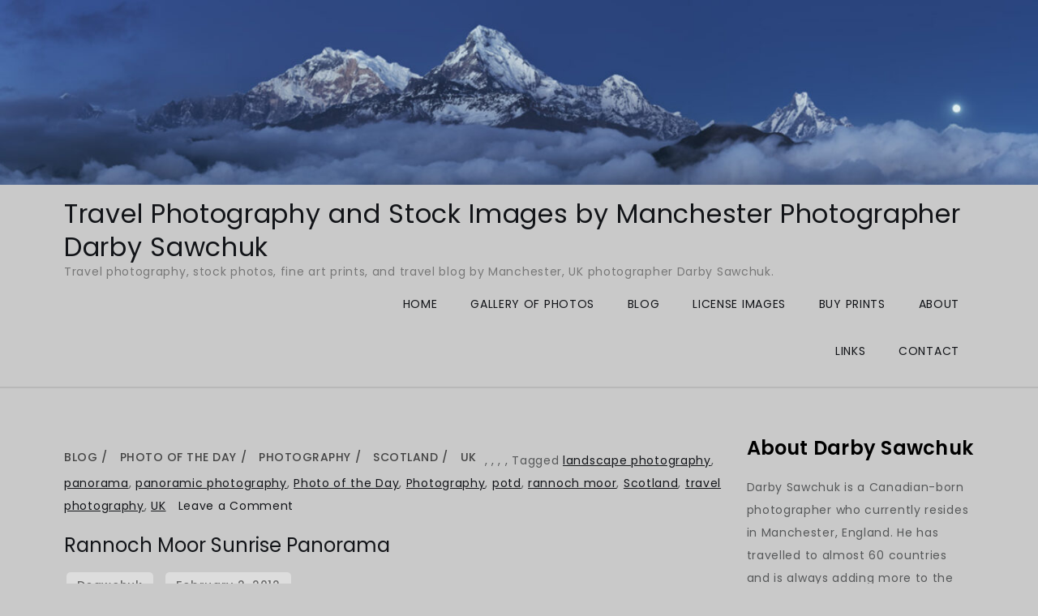

--- FILE ---
content_type: text/html; charset=UTF-8
request_url: http://dsphotographic.com/2012/02/rannoch-moor-sunrise-panorama/
body_size: 11735
content:
<!doctype html>
<html lang="en-US">
<head>
	<meta charset="UTF-8">
	<meta name="viewport" content="width=device-width, initial-scale=1">
	<link rel="profile" href="https://gmpg.org/xfn/11">

	<title>Rannoch Moor Sunrise Panorama &#8211; Travel Photography and Stock Images by Manchester Photographer Darby Sawchuk</title>
<meta name='robots' content='max-image-preview:large' />
	<style>img:is([sizes="auto" i], [sizes^="auto," i]) { contain-intrinsic-size: 3000px 1500px }</style>
	<link rel='dns-prefetch' href='//fonts.googleapis.com' />
<link rel="alternate" type="application/rss+xml" title="Travel Photography and Stock Images by Manchester Photographer Darby Sawchuk &raquo; Feed" href="http://dsphotographic.com/feed/" />
<link rel="alternate" type="application/rss+xml" title="Travel Photography and Stock Images by Manchester Photographer Darby Sawchuk &raquo; Comments Feed" href="http://dsphotographic.com/comments/feed/" />
<link rel="alternate" type="application/rss+xml" title="Travel Photography and Stock Images by Manchester Photographer Darby Sawchuk &raquo; Rannoch Moor Sunrise Panorama Comments Feed" href="http://dsphotographic.com/2012/02/rannoch-moor-sunrise-panorama/feed/" />
<script>
window._wpemojiSettings = {"baseUrl":"https:\/\/s.w.org\/images\/core\/emoji\/15.0.3\/72x72\/","ext":".png","svgUrl":"https:\/\/s.w.org\/images\/core\/emoji\/15.0.3\/svg\/","svgExt":".svg","source":{"concatemoji":"http:\/\/dsphotographic.com\/blog\/wp-includes\/js\/wp-emoji-release.min.js?ver=6.7.4"}};
/*! This file is auto-generated */
!function(i,n){var o,s,e;function c(e){try{var t={supportTests:e,timestamp:(new Date).valueOf()};sessionStorage.setItem(o,JSON.stringify(t))}catch(e){}}function p(e,t,n){e.clearRect(0,0,e.canvas.width,e.canvas.height),e.fillText(t,0,0);var t=new Uint32Array(e.getImageData(0,0,e.canvas.width,e.canvas.height).data),r=(e.clearRect(0,0,e.canvas.width,e.canvas.height),e.fillText(n,0,0),new Uint32Array(e.getImageData(0,0,e.canvas.width,e.canvas.height).data));return t.every(function(e,t){return e===r[t]})}function u(e,t,n){switch(t){case"flag":return n(e,"\ud83c\udff3\ufe0f\u200d\u26a7\ufe0f","\ud83c\udff3\ufe0f\u200b\u26a7\ufe0f")?!1:!n(e,"\ud83c\uddfa\ud83c\uddf3","\ud83c\uddfa\u200b\ud83c\uddf3")&&!n(e,"\ud83c\udff4\udb40\udc67\udb40\udc62\udb40\udc65\udb40\udc6e\udb40\udc67\udb40\udc7f","\ud83c\udff4\u200b\udb40\udc67\u200b\udb40\udc62\u200b\udb40\udc65\u200b\udb40\udc6e\u200b\udb40\udc67\u200b\udb40\udc7f");case"emoji":return!n(e,"\ud83d\udc26\u200d\u2b1b","\ud83d\udc26\u200b\u2b1b")}return!1}function f(e,t,n){var r="undefined"!=typeof WorkerGlobalScope&&self instanceof WorkerGlobalScope?new OffscreenCanvas(300,150):i.createElement("canvas"),a=r.getContext("2d",{willReadFrequently:!0}),o=(a.textBaseline="top",a.font="600 32px Arial",{});return e.forEach(function(e){o[e]=t(a,e,n)}),o}function t(e){var t=i.createElement("script");t.src=e,t.defer=!0,i.head.appendChild(t)}"undefined"!=typeof Promise&&(o="wpEmojiSettingsSupports",s=["flag","emoji"],n.supports={everything:!0,everythingExceptFlag:!0},e=new Promise(function(e){i.addEventListener("DOMContentLoaded",e,{once:!0})}),new Promise(function(t){var n=function(){try{var e=JSON.parse(sessionStorage.getItem(o));if("object"==typeof e&&"number"==typeof e.timestamp&&(new Date).valueOf()<e.timestamp+604800&&"object"==typeof e.supportTests)return e.supportTests}catch(e){}return null}();if(!n){if("undefined"!=typeof Worker&&"undefined"!=typeof OffscreenCanvas&&"undefined"!=typeof URL&&URL.createObjectURL&&"undefined"!=typeof Blob)try{var e="postMessage("+f.toString()+"("+[JSON.stringify(s),u.toString(),p.toString()].join(",")+"));",r=new Blob([e],{type:"text/javascript"}),a=new Worker(URL.createObjectURL(r),{name:"wpTestEmojiSupports"});return void(a.onmessage=function(e){c(n=e.data),a.terminate(),t(n)})}catch(e){}c(n=f(s,u,p))}t(n)}).then(function(e){for(var t in e)n.supports[t]=e[t],n.supports.everything=n.supports.everything&&n.supports[t],"flag"!==t&&(n.supports.everythingExceptFlag=n.supports.everythingExceptFlag&&n.supports[t]);n.supports.everythingExceptFlag=n.supports.everythingExceptFlag&&!n.supports.flag,n.DOMReady=!1,n.readyCallback=function(){n.DOMReady=!0}}).then(function(){return e}).then(function(){var e;n.supports.everything||(n.readyCallback(),(e=n.source||{}).concatemoji?t(e.concatemoji):e.wpemoji&&e.twemoji&&(t(e.twemoji),t(e.wpemoji)))}))}((window,document),window._wpemojiSettings);
</script>
<style id='wp-emoji-styles-inline-css'>

	img.wp-smiley, img.emoji {
		display: inline !important;
		border: none !important;
		box-shadow: none !important;
		height: 1em !important;
		width: 1em !important;
		margin: 0 0.07em !important;
		vertical-align: -0.1em !important;
		background: none !important;
		padding: 0 !important;
	}
</style>
<link rel='stylesheet' id='wp-block-library-css' href='http://dsphotographic.com/blog/wp-includes/css/dist/block-library/style.min.css?ver=6.7.4' media='all' />
<style id='classic-theme-styles-inline-css'>
/*! This file is auto-generated */
.wp-block-button__link{color:#fff;background-color:#32373c;border-radius:9999px;box-shadow:none;text-decoration:none;padding:calc(.667em + 2px) calc(1.333em + 2px);font-size:1.125em}.wp-block-file__button{background:#32373c;color:#fff;text-decoration:none}
</style>
<style id='global-styles-inline-css'>
:root{--wp--preset--aspect-ratio--square: 1;--wp--preset--aspect-ratio--4-3: 4/3;--wp--preset--aspect-ratio--3-4: 3/4;--wp--preset--aspect-ratio--3-2: 3/2;--wp--preset--aspect-ratio--2-3: 2/3;--wp--preset--aspect-ratio--16-9: 16/9;--wp--preset--aspect-ratio--9-16: 9/16;--wp--preset--color--black: #000000;--wp--preset--color--cyan-bluish-gray: #abb8c3;--wp--preset--color--white: #ffffff;--wp--preset--color--pale-pink: #f78da7;--wp--preset--color--vivid-red: #cf2e2e;--wp--preset--color--luminous-vivid-orange: #ff6900;--wp--preset--color--luminous-vivid-amber: #fcb900;--wp--preset--color--light-green-cyan: #7bdcb5;--wp--preset--color--vivid-green-cyan: #00d084;--wp--preset--color--pale-cyan-blue: #8ed1fc;--wp--preset--color--vivid-cyan-blue: #0693e3;--wp--preset--color--vivid-purple: #9b51e0;--wp--preset--gradient--vivid-cyan-blue-to-vivid-purple: linear-gradient(135deg,rgba(6,147,227,1) 0%,rgb(155,81,224) 100%);--wp--preset--gradient--light-green-cyan-to-vivid-green-cyan: linear-gradient(135deg,rgb(122,220,180) 0%,rgb(0,208,130) 100%);--wp--preset--gradient--luminous-vivid-amber-to-luminous-vivid-orange: linear-gradient(135deg,rgba(252,185,0,1) 0%,rgba(255,105,0,1) 100%);--wp--preset--gradient--luminous-vivid-orange-to-vivid-red: linear-gradient(135deg,rgba(255,105,0,1) 0%,rgb(207,46,46) 100%);--wp--preset--gradient--very-light-gray-to-cyan-bluish-gray: linear-gradient(135deg,rgb(238,238,238) 0%,rgb(169,184,195) 100%);--wp--preset--gradient--cool-to-warm-spectrum: linear-gradient(135deg,rgb(74,234,220) 0%,rgb(151,120,209) 20%,rgb(207,42,186) 40%,rgb(238,44,130) 60%,rgb(251,105,98) 80%,rgb(254,248,76) 100%);--wp--preset--gradient--blush-light-purple: linear-gradient(135deg,rgb(255,206,236) 0%,rgb(152,150,240) 100%);--wp--preset--gradient--blush-bordeaux: linear-gradient(135deg,rgb(254,205,165) 0%,rgb(254,45,45) 50%,rgb(107,0,62) 100%);--wp--preset--gradient--luminous-dusk: linear-gradient(135deg,rgb(255,203,112) 0%,rgb(199,81,192) 50%,rgb(65,88,208) 100%);--wp--preset--gradient--pale-ocean: linear-gradient(135deg,rgb(255,245,203) 0%,rgb(182,227,212) 50%,rgb(51,167,181) 100%);--wp--preset--gradient--electric-grass: linear-gradient(135deg,rgb(202,248,128) 0%,rgb(113,206,126) 100%);--wp--preset--gradient--midnight: linear-gradient(135deg,rgb(2,3,129) 0%,rgb(40,116,252) 100%);--wp--preset--font-size--small: 13px;--wp--preset--font-size--medium: 20px;--wp--preset--font-size--large: 36px;--wp--preset--font-size--x-large: 42px;--wp--preset--spacing--20: 0.44rem;--wp--preset--spacing--30: 0.67rem;--wp--preset--spacing--40: 1rem;--wp--preset--spacing--50: 1.5rem;--wp--preset--spacing--60: 2.25rem;--wp--preset--spacing--70: 3.38rem;--wp--preset--spacing--80: 5.06rem;--wp--preset--shadow--natural: 6px 6px 9px rgba(0, 0, 0, 0.2);--wp--preset--shadow--deep: 12px 12px 50px rgba(0, 0, 0, 0.4);--wp--preset--shadow--sharp: 6px 6px 0px rgba(0, 0, 0, 0.2);--wp--preset--shadow--outlined: 6px 6px 0px -3px rgba(255, 255, 255, 1), 6px 6px rgba(0, 0, 0, 1);--wp--preset--shadow--crisp: 6px 6px 0px rgba(0, 0, 0, 1);}:where(.is-layout-flex){gap: 0.5em;}:where(.is-layout-grid){gap: 0.5em;}body .is-layout-flex{display: flex;}.is-layout-flex{flex-wrap: wrap;align-items: center;}.is-layout-flex > :is(*, div){margin: 0;}body .is-layout-grid{display: grid;}.is-layout-grid > :is(*, div){margin: 0;}:where(.wp-block-columns.is-layout-flex){gap: 2em;}:where(.wp-block-columns.is-layout-grid){gap: 2em;}:where(.wp-block-post-template.is-layout-flex){gap: 1.25em;}:where(.wp-block-post-template.is-layout-grid){gap: 1.25em;}.has-black-color{color: var(--wp--preset--color--black) !important;}.has-cyan-bluish-gray-color{color: var(--wp--preset--color--cyan-bluish-gray) !important;}.has-white-color{color: var(--wp--preset--color--white) !important;}.has-pale-pink-color{color: var(--wp--preset--color--pale-pink) !important;}.has-vivid-red-color{color: var(--wp--preset--color--vivid-red) !important;}.has-luminous-vivid-orange-color{color: var(--wp--preset--color--luminous-vivid-orange) !important;}.has-luminous-vivid-amber-color{color: var(--wp--preset--color--luminous-vivid-amber) !important;}.has-light-green-cyan-color{color: var(--wp--preset--color--light-green-cyan) !important;}.has-vivid-green-cyan-color{color: var(--wp--preset--color--vivid-green-cyan) !important;}.has-pale-cyan-blue-color{color: var(--wp--preset--color--pale-cyan-blue) !important;}.has-vivid-cyan-blue-color{color: var(--wp--preset--color--vivid-cyan-blue) !important;}.has-vivid-purple-color{color: var(--wp--preset--color--vivid-purple) !important;}.has-black-background-color{background-color: var(--wp--preset--color--black) !important;}.has-cyan-bluish-gray-background-color{background-color: var(--wp--preset--color--cyan-bluish-gray) !important;}.has-white-background-color{background-color: var(--wp--preset--color--white) !important;}.has-pale-pink-background-color{background-color: var(--wp--preset--color--pale-pink) !important;}.has-vivid-red-background-color{background-color: var(--wp--preset--color--vivid-red) !important;}.has-luminous-vivid-orange-background-color{background-color: var(--wp--preset--color--luminous-vivid-orange) !important;}.has-luminous-vivid-amber-background-color{background-color: var(--wp--preset--color--luminous-vivid-amber) !important;}.has-light-green-cyan-background-color{background-color: var(--wp--preset--color--light-green-cyan) !important;}.has-vivid-green-cyan-background-color{background-color: var(--wp--preset--color--vivid-green-cyan) !important;}.has-pale-cyan-blue-background-color{background-color: var(--wp--preset--color--pale-cyan-blue) !important;}.has-vivid-cyan-blue-background-color{background-color: var(--wp--preset--color--vivid-cyan-blue) !important;}.has-vivid-purple-background-color{background-color: var(--wp--preset--color--vivid-purple) !important;}.has-black-border-color{border-color: var(--wp--preset--color--black) !important;}.has-cyan-bluish-gray-border-color{border-color: var(--wp--preset--color--cyan-bluish-gray) !important;}.has-white-border-color{border-color: var(--wp--preset--color--white) !important;}.has-pale-pink-border-color{border-color: var(--wp--preset--color--pale-pink) !important;}.has-vivid-red-border-color{border-color: var(--wp--preset--color--vivid-red) !important;}.has-luminous-vivid-orange-border-color{border-color: var(--wp--preset--color--luminous-vivid-orange) !important;}.has-luminous-vivid-amber-border-color{border-color: var(--wp--preset--color--luminous-vivid-amber) !important;}.has-light-green-cyan-border-color{border-color: var(--wp--preset--color--light-green-cyan) !important;}.has-vivid-green-cyan-border-color{border-color: var(--wp--preset--color--vivid-green-cyan) !important;}.has-pale-cyan-blue-border-color{border-color: var(--wp--preset--color--pale-cyan-blue) !important;}.has-vivid-cyan-blue-border-color{border-color: var(--wp--preset--color--vivid-cyan-blue) !important;}.has-vivid-purple-border-color{border-color: var(--wp--preset--color--vivid-purple) !important;}.has-vivid-cyan-blue-to-vivid-purple-gradient-background{background: var(--wp--preset--gradient--vivid-cyan-blue-to-vivid-purple) !important;}.has-light-green-cyan-to-vivid-green-cyan-gradient-background{background: var(--wp--preset--gradient--light-green-cyan-to-vivid-green-cyan) !important;}.has-luminous-vivid-amber-to-luminous-vivid-orange-gradient-background{background: var(--wp--preset--gradient--luminous-vivid-amber-to-luminous-vivid-orange) !important;}.has-luminous-vivid-orange-to-vivid-red-gradient-background{background: var(--wp--preset--gradient--luminous-vivid-orange-to-vivid-red) !important;}.has-very-light-gray-to-cyan-bluish-gray-gradient-background{background: var(--wp--preset--gradient--very-light-gray-to-cyan-bluish-gray) !important;}.has-cool-to-warm-spectrum-gradient-background{background: var(--wp--preset--gradient--cool-to-warm-spectrum) !important;}.has-blush-light-purple-gradient-background{background: var(--wp--preset--gradient--blush-light-purple) !important;}.has-blush-bordeaux-gradient-background{background: var(--wp--preset--gradient--blush-bordeaux) !important;}.has-luminous-dusk-gradient-background{background: var(--wp--preset--gradient--luminous-dusk) !important;}.has-pale-ocean-gradient-background{background: var(--wp--preset--gradient--pale-ocean) !important;}.has-electric-grass-gradient-background{background: var(--wp--preset--gradient--electric-grass) !important;}.has-midnight-gradient-background{background: var(--wp--preset--gradient--midnight) !important;}.has-small-font-size{font-size: var(--wp--preset--font-size--small) !important;}.has-medium-font-size{font-size: var(--wp--preset--font-size--medium) !important;}.has-large-font-size{font-size: var(--wp--preset--font-size--large) !important;}.has-x-large-font-size{font-size: var(--wp--preset--font-size--x-large) !important;}
:where(.wp-block-post-template.is-layout-flex){gap: 1.25em;}:where(.wp-block-post-template.is-layout-grid){gap: 1.25em;}
:where(.wp-block-columns.is-layout-flex){gap: 2em;}:where(.wp-block-columns.is-layout-grid){gap: 2em;}
:root :where(.wp-block-pullquote){font-size: 1.5em;line-height: 1.6;}
</style>
<link rel='stylesheet' id='contact-form-7-css' href='http://dsphotographic.com/blog/wp-content/plugins/contact-form-7/includes/css/styles.css?ver=6.0.5' media='all' />
<link rel='stylesheet' id='nomad-blog-fonts-css' href='https://fonts.googleapis.com/css?family=Poppins%3A400%2C500%2C600%2C700%7CPhilosopher%3A400%2C700%7CRajdhani%3A400%2C500%2C600%2C700%7CLibre+Baskerville%3A400%2C700&#038;subset=latin%2Clatin-ext' media='all' />
<link rel='stylesheet' id='font-awesome-css' href='http://dsphotographic.com/blog/wp-content/themes/nomad-blog/assets/css/all.css?ver=6.1.1' media='all' />
<link rel='stylesheet' id='nomad-blog-style-css' href='http://dsphotographic.com/blog/wp-content/themes/nomad-blog/style.css?ver=6.7.4' media='all' />
<style id='akismet-widget-style-inline-css'>

			.a-stats {
				--akismet-color-mid-green: #357b49;
				--akismet-color-white: #fff;
				--akismet-color-light-grey: #f6f7f7;

				max-width: 350px;
				width: auto;
			}

			.a-stats * {
				all: unset;
				box-sizing: border-box;
			}

			.a-stats strong {
				font-weight: 600;
			}

			.a-stats a.a-stats__link,
			.a-stats a.a-stats__link:visited,
			.a-stats a.a-stats__link:active {
				background: var(--akismet-color-mid-green);
				border: none;
				box-shadow: none;
				border-radius: 8px;
				color: var(--akismet-color-white);
				cursor: pointer;
				display: block;
				font-family: -apple-system, BlinkMacSystemFont, 'Segoe UI', 'Roboto', 'Oxygen-Sans', 'Ubuntu', 'Cantarell', 'Helvetica Neue', sans-serif;
				font-weight: 500;
				padding: 12px;
				text-align: center;
				text-decoration: none;
				transition: all 0.2s ease;
			}

			/* Extra specificity to deal with TwentyTwentyOne focus style */
			.widget .a-stats a.a-stats__link:focus {
				background: var(--akismet-color-mid-green);
				color: var(--akismet-color-white);
				text-decoration: none;
			}

			.a-stats a.a-stats__link:hover {
				filter: brightness(110%);
				box-shadow: 0 4px 12px rgba(0, 0, 0, 0.06), 0 0 2px rgba(0, 0, 0, 0.16);
			}

			.a-stats .count {
				color: var(--akismet-color-white);
				display: block;
				font-size: 1.5em;
				line-height: 1.4;
				padding: 0 13px;
				white-space: nowrap;
			}
		
</style>
<script src="http://dsphotographic.com/blog/wp-includes/js/jquery/jquery.min.js?ver=3.7.1" id="jquery-core-js"></script>
<script src="http://dsphotographic.com/blog/wp-includes/js/jquery/jquery-migrate.min.js?ver=3.4.1" id="jquery-migrate-js"></script>
<link rel="https://api.w.org/" href="http://dsphotographic.com/wp-json/" /><link rel="alternate" title="JSON" type="application/json" href="http://dsphotographic.com/wp-json/wp/v2/posts/3345" /><link rel="EditURI" type="application/rsd+xml" title="RSD" href="http://dsphotographic.com/blog/xmlrpc.php?rsd" />
<meta name="generator" content="WordPress 6.7.4" />
<link rel="canonical" href="http://dsphotographic.com/2012/02/rannoch-moor-sunrise-panorama/" />
<link rel='shortlink' href='http://dsphotographic.com/?p=3345' />
<link rel="alternate" title="oEmbed (JSON)" type="application/json+oembed" href="http://dsphotographic.com/wp-json/oembed/1.0/embed?url=http%3A%2F%2Fdsphotographic.com%2F2012%2F02%2Frannoch-moor-sunrise-panorama%2F" />
<link rel="alternate" title="oEmbed (XML)" type="text/xml+oembed" href="http://dsphotographic.com/wp-json/oembed/1.0/embed?url=http%3A%2F%2Fdsphotographic.com%2F2012%2F02%2Frannoch-moor-sunrise-panorama%2F&#038;format=xml" />
<link rel="pingback" href="http://dsphotographic.com/blog/xmlrpc.php"><style id="custom-background-css">
body.custom-background { background-color: #c9c9c9; }
</style>
	</head>

<body class="post-template-default single single-post postid-3345 single-format-standard custom-background">
<div id="page" class="site">
	<a class="skip-link screen-reader-text" href="#primary">Skip to content</a>

	<div id="wp-custom-header" class="wp-custom-header"><img src="http://dsphotographic.com/blog/wp-content/uploads/cropped-nepal-53.jpg" width="1400" height="249" alt="" srcset="http://dsphotographic.com/blog/wp-content/uploads/cropped-nepal-53.jpg 1400w, http://dsphotographic.com/blog/wp-content/uploads/cropped-nepal-53-590x105.jpg 590w, http://dsphotographic.com/blog/wp-content/uploads/cropped-nepal-53-920x164.jpg 920w, http://dsphotographic.com/blog/wp-content/uploads/cropped-nepal-53-768x137.jpg 768w" sizes="(max-width: 1400px) 100vw, 1400px" decoding="async" fetchpriority="high" /></div>
	<header id="masthead" class="site-header">
		<div class="container">
			<div class="site-branding">
									<p class="site-title"><a href="http://dsphotographic.com/" rel="home">Travel Photography and Stock Images by Manchester Photographer Darby Sawchuk</a></p>
										<p class="site-description">Travel photography, stock photos, fine art prints, and travel blog by Manchester, UK photographer Darby Sawchuk.</p>
							</div><!-- .site-branding -->

			<nav id="site-navigation" class="main-navigation">
				<button type="button" class="menu-toggle">
	                <i class="fa fa-list-ul fa-2x"></i>
	            </button>
				<div class="menu-top-menu-container"><ul id="primary-menu" class="menu"><li id="menu-item-1151" class="menu-item menu-item-type-custom menu-item-object-custom menu-item-1151"><a href="http://dsphotographic.com/blog/">HOME</a></li>
<li id="menu-item-6246" class="menu-item menu-item-type-post_type menu-item-object-page menu-item-home menu-item-6246"><a href="http://dsphotographic.com/photos/">GALLERY OF PHOTOS</a></li>
<li id="menu-item-1158" class="menu-item menu-item-type-taxonomy menu-item-object-category current-post-ancestor current-menu-parent current-post-parent menu-item-1158"><a href="http://dsphotographic.com/category/travel-photography-blog/">BLOG</a></li>
<li id="menu-item-1153" class="menu-item menu-item-type-post_type menu-item-object-page menu-item-1153"><a href="http://dsphotographic.com/image-licensing/">LICENSE IMAGES</a></li>
<li id="menu-item-1155" class="menu-item menu-item-type-post_type menu-item-object-page menu-item-1155"><a href="http://dsphotographic.com/buy-prints/">BUY PRINTS</a></li>
<li id="menu-item-1157" class="menu-item menu-item-type-post_type menu-item-object-page menu-item-1157"><a href="http://dsphotographic.com/about/">ABOUT</a></li>
<li id="menu-item-1154" class="menu-item menu-item-type-post_type menu-item-object-page menu-item-1154"><a href="http://dsphotographic.com/?page_id=150">LINKS</a></li>
<li id="menu-item-1156" class="menu-item menu-item-type-post_type menu-item-object-page menu-item-1156"><a href="http://dsphotographic.com/contact/">CONTACT</a></li>
</ul></div>			</nav><!-- #site-navigation -->
		</div><!-- .container -->
	</header><!-- #masthead -->
<div class="block-gap clear">
	<div class="container">
		<main id="primary" class="site-main">

			
<article id="post-3345" class="post-3345 post type-post status-publish format-standard hentry category-travel-photography-blog category-photo-of-the-day category-photography category-scotland category-uk tag-landscape-photography tag-panorama tag-panoramic-photography tag-photo-of-the-day tag-photography tag-potd tag-rannoch-moor tag-scotland tag-travel-photography tag-uk">
	<div class="post-wrapper">
		<div class="featured-image">
					</div>

		<div class="entry-container">
			<header class="entry-header">
				<footer class="entry-footer">
					<span class="cat-links"><a href="http://dsphotographic.com/category/travel-photography-blog/" rel="category tag">Blog</a>, <a href="http://dsphotographic.com/category/photo-of-the-day/" rel="category tag">Photo of the Day</a>, <a href="http://dsphotographic.com/category/photography/" rel="category tag">Photography</a>, <a href="http://dsphotographic.com/category/travel/scotland/" rel="category tag">Scotland</a>, <a href="http://dsphotographic.com/category/travel/uk/" rel="category tag">UK</a></span><span class="tags-links">Tagged <a href="http://dsphotographic.com/tag/landscape-photography/" rel="tag">landscape photography</a>, <a href="http://dsphotographic.com/tag/panorama/" rel="tag">panorama</a>, <a href="http://dsphotographic.com/tag/panoramic-photography/" rel="tag">panoramic photography</a>, <a href="http://dsphotographic.com/tag/photo-of-the-day/" rel="tag">Photo of the Day</a>, <a href="http://dsphotographic.com/tag/photography/" rel="tag">Photography</a>, <a href="http://dsphotographic.com/tag/potd/" rel="tag">potd</a>, <a href="http://dsphotographic.com/tag/rannoch-moor/" rel="tag">rannoch moor</a>, <a href="http://dsphotographic.com/tag/scotland/" rel="tag">Scotland</a>, <a href="http://dsphotographic.com/tag/travel-photography/" rel="tag">travel photography</a>, <a href="http://dsphotographic.com/tag/uk/" rel="tag">UK</a></span><span class="comments-link"><a href="http://dsphotographic.com/2012/02/rannoch-moor-sunrise-panorama/#respond">Leave a Comment<span class="screen-reader-text"> on Rannoch Moor Sunrise Panorama</span></a></span>				</footer><!-- .entry-footer -->

				<h1 class="entry-title">Rannoch Moor Sunrise Panorama</h1>			</header><!-- .entry-header -->

			<div class="entry-meta">
					<span class="byline"> by <span class="author vcard"><a class="url fn n" href="http://dsphotographic.com/author/dsawchuk/">dsawchuk</a></span></span>					<span class="posted-on">Posted on <a href="http://dsphotographic.com/2012/02/rannoch-moor-sunrise-panorama/" rel="bookmark"><time class="entry-date published" datetime="2012-02-02T14:00:13+00:00">February 2, 2012</time><time class="updated" datetime="2012-02-02T17:07:28+00:00">February 2, 2012</time></a></span>				</div>

			<div class="entry-content">
				<h3>Photo of the Day</h3>
<p>The great views from Scotland&#8217;s Rannoch Moor keep coming. All of these spots are just off the road that leads into Glen Coe. I hope I get the chance to go back and explore more of the area to see if I can find any good walking trails. </p>
<p>Click to see a larger image:</p>
<p><a href="http://dsphotographic.com/blog/wp-content/uploads/rannoch-moor-03.jpg" rel="lightbox[POTD]"><img decoding="async" src="http://dsphotographic.com/blog/wp-content/uploads/rannoch-moor-03-590x257.jpg" alt="Rannoch Moor Sunrise Panorama" title="Rannoch Moor Sunrise Panorama" width="590" height="257" class="alignnone size-medium wp-image-3346" srcset="http://dsphotographic.com/blog/wp-content/uploads/rannoch-moor-03-590x257.jpg 590w, http://dsphotographic.com/blog/wp-content/uploads/rannoch-moor-03-920x401.jpg 920w, http://dsphotographic.com/blog/wp-content/uploads/rannoch-moor-03-950x414.jpg 950w, http://dsphotographic.com/blog/wp-content/uploads/rannoch-moor-03.jpg 1200w" sizes="(max-width: 590px) 100vw, 590px" /></a></p>
			</div><!-- .entry-content -->
		</div>
	</div>
</article><!-- #post-3345 -->

	<nav class="navigation post-navigation" aria-label="Posts">
		<h2 class="screen-reader-text">Post navigation</h2>
		<div class="nav-links"><div class="nav-previous"><a href="http://dsphotographic.com/2012/01/rannoch-moor-at-dusk-panorama/" rel="prev"><span class="nav-subtitle">Previous:</span> <span class="nav-title">Rannoch Moor at Dusk Panorama</span></a></div><div class="nav-next"><a href="http://dsphotographic.com/2012/02/nikon-d800-announced/" rel="next"><span class="nav-subtitle">Next:</span> <span class="nav-title">Nikon D800 Announced</span></a></div></div>
	</nav>
<div id="comments" class="comments-area">

		<div id="respond" class="comment-respond">
		<h3 id="reply-title" class="comment-reply-title">Leave a Reply <small><a rel="nofollow" id="cancel-comment-reply-link" href="/2012/02/rannoch-moor-sunrise-panorama/#respond" style="display:none;">Cancel reply</a></small></h3><form action="http://dsphotographic.com/blog/wp-comments-post.php" method="post" id="commentform" class="comment-form" novalidate><p class="comment-notes"><span id="email-notes">Your email address will not be published.</span> <span class="required-field-message">Required fields are marked <span class="required">*</span></span></p><p class="comment-form-comment"><label for="comment">Comment <span class="required">*</span></label> <textarea id="comment" name="comment" cols="45" rows="8" maxlength="65525" required></textarea></p><p class="comment-form-author"><label for="author">Name <span class="required">*</span></label> <input id="author" name="author" type="text" value="" size="30" maxlength="245" autocomplete="name" required /></p>
<p class="comment-form-email"><label for="email">Email <span class="required">*</span></label> <input id="email" name="email" type="email" value="" size="30" maxlength="100" aria-describedby="email-notes" autocomplete="email" required /></p>
<p class="comment-form-url"><label for="url">Website</label> <input id="url" name="url" type="url" value="" size="30" maxlength="200" autocomplete="url" /></p>
<p class="comment-form-cookies-consent"><input id="wp-comment-cookies-consent" name="wp-comment-cookies-consent" type="checkbox" value="yes" /> <label for="wp-comment-cookies-consent">Save my name, email, and website in this browser for the next time I comment.</label></p>
<p class="form-submit"><input name="submit" type="submit" id="submit" class="submit" value="Post Comment" /> <input type='hidden' name='comment_post_ID' value='3345' id='comment_post_ID' />
<input type='hidden' name='comment_parent' id='comment_parent' value='0' />
</p><p style="display: none;"><input type="hidden" id="akismet_comment_nonce" name="akismet_comment_nonce" value="9ab8db0415" /></p><p style="display: none !important;" class="akismet-fields-container" data-prefix="ak_"><label>&#916;<textarea name="ak_hp_textarea" cols="45" rows="8" maxlength="100"></textarea></label><input type="hidden" id="ak_js_1" name="ak_js" value="233"/><script>document.getElementById( "ak_js_1" ).setAttribute( "value", ( new Date() ).getTime() );</script></p></form>	</div><!-- #respond -->
	<p class="akismet_comment_form_privacy_notice">This site uses Akismet to reduce spam. <a href="https://akismet.com/privacy/" target="_blank" rel="nofollow noopener">Learn how your comment data is processed.</a></p>
</div><!-- #comments -->

		</main><!-- #main -->
		
<aside id="secondary" class="widget-area">
	<section id="text-6" class="widget widget_text"><h2 class="widget-title">About Darby Sawchuk</h2>			<div class="textwidget"><p>Darby Sawchuk is a Canadian-born photographer who currently resides in Manchester, England. He has travelled to almost 60 countries and is always adding more to the list. He creates stock for multiple agencies and is available for assignments.</p>
<p>His work has appeared in such publications as: National Geographic, Men's Journal, New York Magazine, Globetrotters Guides, Footprint Guides, Western Living Magazine, The Telegraph, Forbes Traveler, Country Explorers and more. <a href = "http://dsphotographic.com/blog/about/">Read more</a>.</p>
</div>
		</section><section id="text-9" class="widget widget_text"><h2 class="widget-title">Connect</h2>			<div class="textwidget"><p>+44 0790 992 8932</p>
</div>
		</section>
		<section id="recent-posts-4" class="widget widget_recent_entries">
		<h2 class="widget-title">Recent Posts</h2>
		<ul>
											<li>
					<a href="http://dsphotographic.com/2017/09/new-portfolio-site/">New Portfolio Site</a>
									</li>
											<li>
					<a href="http://dsphotographic.com/2017/06/gallery-of-photos-from-portugal/">Gallery of Photos from Portugal</a>
									</li>
											<li>
					<a href="http://dsphotographic.com/2017/02/gallery-of-copenhagen-photos/">Gallery of Copenhagen Photos</a>
									</li>
											<li>
					<a href="http://dsphotographic.com/2015/10/mount-machhapuchchhre-from-tadapani/">Mount Machhapuchchhre from Tadapani</a>
									</li>
											<li>
					<a href="http://dsphotographic.com/2015/10/the-view-to-lhotse/">The View to Lhotse</a>
									</li>
					</ul>

		</section><section id="search-3" class="widget widget_search"><h2 class="widget-title">Search Blog</h2><form role="search" method="get" class="search-form" action="http://dsphotographic.com/">
				<label>
					<span class="screen-reader-text">Search for:</span>
					<input type="search" class="search-field" placeholder="Search &hellip;" value="" name="s" />
				</label>
				<input type="submit" class="search-submit" value="Search" />
			</form></section><section id="text-2" class="widget widget_text"><h2 class="widget-title">Follow</h2>			<div class="textwidget"><div class = "twitter_follow"><a href="http://www.facebook.com/DarbySawchukPhotography"><img src="http://dsphotographic.com/images/icons/facebook.gif" alt="Follow Darby Sawchuk on Facebook" title="Follow Darby Sawchuk on Facebook"/></a>&nbsp;
<a href="http://twitter.com/DarbySawchuk"><img src="http://dsphotographic.com/images/icons/twitter.png" alt="Follow Darby Sawchuk on Twitter" title="Follow Darby Sawchuk on Twitter"/></a>&nbsp;
<a href="http://darbysawchuk.tumblr.com/"><img src="http://dsphotographic.com/images/icons/tumblr.jpeg" alt="Follow Darby Sawchuk on Tumblr" title="Follow Darby Sawchuk on Tumblr"/></a>&nbsp;
<a href="http://www.linkedin.com/in/darbysawchuk"><img src="http://dsphotographic.com/images/icons/linkedin.jpeg" alt="Follow Darby Sawchuk on LinkedIn" title="Follow Darby Sawchuk on LinkedIn"/></a>&nbsp;
<a href="https://plus.google.com/103486555732209822801"><img src="http://dsphotographic.com/images/icons/googleplus.jpeg" alt="Follow Darby Sawchuk on Google Plus" title="Follow Darby Sawchuk on Google Plus"/></a>&nbsp;
<a href="http://www.flickr.com/photos/root-2/"><img src="http://dsphotographic.com/images/icons/flickr.jpeg" alt="Follow Darby Sawchuk on Flickr" title="Follow Darby Sawchuk on Flickr"/></a>&nbsp;
<a href="http://500px.com/darbysawchuk"><img src="http://dsphotographic.com/images/icons/500px.jpeg" alt="Follow Darby Sawchuk on 500px" title="Follow Darby Sawchuk on 500px"/></a></div></div>
		</section><section id="text-13" class="widget widget_text"><h2 class="widget-title">Galleries</h2>			<div class="textwidget"><ul><?php wp_list_pages('child_of=2799&sort_column=menu_order&title_li='); ?></ul></div>
		</section>
		<section id="recent-posts-3" class="widget widget_recent_entries">
		<h2 class="widget-title">Recent Blog Posts</h2>
		<ul>
											<li>
					<a href="http://dsphotographic.com/2017/09/new-portfolio-site/">New Portfolio Site</a>
									</li>
											<li>
					<a href="http://dsphotographic.com/2017/06/gallery-of-photos-from-portugal/">Gallery of Photos from Portugal</a>
									</li>
											<li>
					<a href="http://dsphotographic.com/2017/02/gallery-of-copenhagen-photos/">Gallery of Copenhagen Photos</a>
									</li>
											<li>
					<a href="http://dsphotographic.com/2015/10/mount-machhapuchchhre-from-tadapani/">Mount Machhapuchchhre from Tadapani</a>
									</li>
											<li>
					<a href="http://dsphotographic.com/2015/10/the-view-to-lhotse/">The View to Lhotse</a>
									</li>
											<li>
					<a href="http://dsphotographic.com/2015/10/on-the-way-to-everest-above-the-clouds/">On the way to Everest, Above the Clouds</a>
									</li>
											<li>
					<a href="http://dsphotographic.com/2015/09/photos-in-the-2016-scottish-field-calendars/">Photos in the 2016 Scottish Field Calendars</a>
									</li>
											<li>
					<a href="http://dsphotographic.com/2015/09/jordan-gallery-posted/">Jordan Gallery Posted</a>
									</li>
											<li>
					<a href="http://dsphotographic.com/2015/07/istanbul-gallery-posted/">Istanbul Gallery Posted</a>
									</li>
											<li>
					<a href="http://dsphotographic.com/2015/05/scots-magazine-cover/">Scots Magazine Cover</a>
									</li>
					</ul>

		</section><section id="text-10" class="widget widget_text"><h2 class="widget-title">Blog Topics</h2>			<div class="textwidget"><div id="topics"><ul><li><a href="http://dsphotographic.com/tag/travel-photography/">Travel Photography</a></li>
<li><a href="http://dsphotographic.com/category/photo-of-the-day/">Photo of the Day</a></li>
<li><a href="http://dsphotographic.com/category/photography/">General Photography</a></li>
<li><a href="http://dsphotographic.com/tag/inspiration/">Inspiration</a></li>
<li><a href="http://dsphotographic.com/category/tech/photoshop/">PhotoShop</a></li>
<li><a href="http://dsphotographic.com/tag/travel-log/">Travel Log</a></li>
<li><a href="http://dsphotographic.com/tag/gear/">Gear</a></li>
<li><a href="http://dsphotographic.com/tag/site-news-2/">Site News</a></li>
<li><a href="http://dsphotographic.com/tag/resources/">Resources</a></li>
</ul>
<p>&nbsp;</p>
</div></div>
		</section><section id="archives-3" class="widget widget_archive"><h2 class="widget-title">Archives</h2>		<label class="screen-reader-text" for="archives-dropdown-3">Archives</label>
		<select id="archives-dropdown-3" name="archive-dropdown">
			
			<option value="">Select Month</option>
				<option value='http://dsphotographic.com/2017/09/'> September 2017 &nbsp;(1)</option>
	<option value='http://dsphotographic.com/2017/06/'> June 2017 &nbsp;(1)</option>
	<option value='http://dsphotographic.com/2017/02/'> February 2017 &nbsp;(1)</option>
	<option value='http://dsphotographic.com/2015/10/'> October 2015 &nbsp;(3)</option>
	<option value='http://dsphotographic.com/2015/09/'> September 2015 &nbsp;(2)</option>
	<option value='http://dsphotographic.com/2015/07/'> July 2015 &nbsp;(1)</option>
	<option value='http://dsphotographic.com/2015/05/'> May 2015 &nbsp;(2)</option>
	<option value='http://dsphotographic.com/2015/02/'> February 2015 &nbsp;(1)</option>
	<option value='http://dsphotographic.com/2014/09/'> September 2014 &nbsp;(1)</option>
	<option value='http://dsphotographic.com/2014/05/'> May 2014 &nbsp;(3)</option>
	<option value='http://dsphotographic.com/2014/01/'> January 2014 &nbsp;(1)</option>
	<option value='http://dsphotographic.com/2013/12/'> December 2013 &nbsp;(1)</option>
	<option value='http://dsphotographic.com/2013/11/'> November 2013 &nbsp;(5)</option>
	<option value='http://dsphotographic.com/2013/10/'> October 2013 &nbsp;(1)</option>
	<option value='http://dsphotographic.com/2013/09/'> September 2013 &nbsp;(1)</option>
	<option value='http://dsphotographic.com/2013/07/'> July 2013 &nbsp;(2)</option>
	<option value='http://dsphotographic.com/2013/06/'> June 2013 &nbsp;(4)</option>
	<option value='http://dsphotographic.com/2013/04/'> April 2013 &nbsp;(5)</option>
	<option value='http://dsphotographic.com/2013/03/'> March 2013 &nbsp;(4)</option>
	<option value='http://dsphotographic.com/2013/02/'> February 2013 &nbsp;(2)</option>
	<option value='http://dsphotographic.com/2012/12/'> December 2012 &nbsp;(1)</option>
	<option value='http://dsphotographic.com/2012/11/'> November 2012 &nbsp;(2)</option>
	<option value='http://dsphotographic.com/2012/09/'> September 2012 &nbsp;(3)</option>
	<option value='http://dsphotographic.com/2012/08/'> August 2012 &nbsp;(4)</option>
	<option value='http://dsphotographic.com/2012/06/'> June 2012 &nbsp;(5)</option>
	<option value='http://dsphotographic.com/2012/05/'> May 2012 &nbsp;(8)</option>
	<option value='http://dsphotographic.com/2012/04/'> April 2012 &nbsp;(1)</option>
	<option value='http://dsphotographic.com/2012/02/'> February 2012 &nbsp;(5)</option>
	<option value='http://dsphotographic.com/2012/01/'> January 2012 &nbsp;(8)</option>
	<option value='http://dsphotographic.com/2011/12/'> December 2011 &nbsp;(4)</option>
	<option value='http://dsphotographic.com/2011/11/'> November 2011 &nbsp;(3)</option>
	<option value='http://dsphotographic.com/2011/10/'> October 2011 &nbsp;(6)</option>
	<option value='http://dsphotographic.com/2011/09/'> September 2011 &nbsp;(15)</option>
	<option value='http://dsphotographic.com/2011/08/'> August 2011 &nbsp;(15)</option>
	<option value='http://dsphotographic.com/2011/07/'> July 2011 &nbsp;(17)</option>
	<option value='http://dsphotographic.com/2011/06/'> June 2011 &nbsp;(16)</option>
	<option value='http://dsphotographic.com/2011/05/'> May 2011 &nbsp;(9)</option>
	<option value='http://dsphotographic.com/2011/03/'> March 2011 &nbsp;(15)</option>
	<option value='http://dsphotographic.com/2011/02/'> February 2011 &nbsp;(8)</option>
	<option value='http://dsphotographic.com/2011/01/'> January 2011 &nbsp;(11)</option>
	<option value='http://dsphotographic.com/2010/12/'> December 2010 &nbsp;(10)</option>
	<option value='http://dsphotographic.com/2010/11/'> November 2010 &nbsp;(8)</option>
	<option value='http://dsphotographic.com/2010/10/'> October 2010 &nbsp;(1)</option>
	<option value='http://dsphotographic.com/2010/09/'> September 2010 &nbsp;(3)</option>
	<option value='http://dsphotographic.com/2010/08/'> August 2010 &nbsp;(2)</option>
	<option value='http://dsphotographic.com/2010/07/'> July 2010 &nbsp;(5)</option>
	<option value='http://dsphotographic.com/2010/06/'> June 2010 &nbsp;(3)</option>
	<option value='http://dsphotographic.com/2010/05/'> May 2010 &nbsp;(1)</option>
	<option value='http://dsphotographic.com/2010/04/'> April 2010 &nbsp;(1)</option>
	<option value='http://dsphotographic.com/2010/03/'> March 2010 &nbsp;(2)</option>
	<option value='http://dsphotographic.com/2010/02/'> February 2010 &nbsp;(13)</option>
	<option value='http://dsphotographic.com/2010/01/'> January 2010 &nbsp;(2)</option>
	<option value='http://dsphotographic.com/2009/12/'> December 2009 &nbsp;(4)</option>
	<option value='http://dsphotographic.com/2009/11/'> November 2009 &nbsp;(23)</option>
	<option value='http://dsphotographic.com/2009/10/'> October 2009 &nbsp;(11)</option>
	<option value='http://dsphotographic.com/2009/08/'> August 2009 &nbsp;(1)</option>
	<option value='http://dsphotographic.com/2009/07/'> July 2009 &nbsp;(4)</option>
	<option value='http://dsphotographic.com/2009/06/'> June 2009 &nbsp;(19)</option>
	<option value='http://dsphotographic.com/2009/05/'> May 2009 &nbsp;(1)</option>
	<option value='http://dsphotographic.com/2009/04/'> April 2009 &nbsp;(2)</option>
	<option value='http://dsphotographic.com/2009/03/'> March 2009 &nbsp;(3)</option>
	<option value='http://dsphotographic.com/2009/02/'> February 2009 &nbsp;(5)</option>
	<option value='http://dsphotographic.com/2009/01/'> January 2009 &nbsp;(3)</option>
	<option value='http://dsphotographic.com/2008/12/'> December 2008 &nbsp;(2)</option>
	<option value='http://dsphotographic.com/2008/11/'> November 2008 &nbsp;(1)</option>
	<option value='http://dsphotographic.com/2008/10/'> October 2008 &nbsp;(6)</option>
	<option value='http://dsphotographic.com/2008/09/'> September 2008 &nbsp;(4)</option>
	<option value='http://dsphotographic.com/2008/08/'> August 2008 &nbsp;(2)</option>
	<option value='http://dsphotographic.com/2008/07/'> July 2008 &nbsp;(3)</option>
	<option value='http://dsphotographic.com/2008/06/'> June 2008 &nbsp;(4)</option>
	<option value='http://dsphotographic.com/2008/05/'> May 2008 &nbsp;(2)</option>
	<option value='http://dsphotographic.com/2008/04/'> April 2008 &nbsp;(1)</option>
	<option value='http://dsphotographic.com/2008/03/'> March 2008 &nbsp;(2)</option>
	<option value='http://dsphotographic.com/2008/02/'> February 2008 &nbsp;(2)</option>
	<option value='http://dsphotographic.com/2008/01/'> January 2008 &nbsp;(6)</option>
	<option value='http://dsphotographic.com/2007/12/'> December 2007 &nbsp;(2)</option>
	<option value='http://dsphotographic.com/2007/11/'> November 2007 &nbsp;(6)</option>
	<option value='http://dsphotographic.com/2007/10/'> October 2007 &nbsp;(1)</option>
	<option value='http://dsphotographic.com/2007/09/'> September 2007 &nbsp;(4)</option>
	<option value='http://dsphotographic.com/2007/08/'> August 2007 &nbsp;(5)</option>
	<option value='http://dsphotographic.com/2007/07/'> July 2007 &nbsp;(4)</option>
	<option value='http://dsphotographic.com/2007/06/'> June 2007 &nbsp;(10)</option>
	<option value='http://dsphotographic.com/2007/05/'> May 2007 &nbsp;(20)</option>
	<option value='http://dsphotographic.com/2007/04/'> April 2007 &nbsp;(8)</option>
	<option value='http://dsphotographic.com/2007/03/'> March 2007 &nbsp;(4)</option>
	<option value='http://dsphotographic.com/2007/02/'> February 2007 &nbsp;(4)</option>
	<option value='http://dsphotographic.com/2007/01/'> January 2007 &nbsp;(2)</option>
	<option value='http://dsphotographic.com/2006/12/'> December 2006 &nbsp;(11)</option>
	<option value='http://dsphotographic.com/2006/11/'> November 2006 &nbsp;(10)</option>
	<option value='http://dsphotographic.com/2006/10/'> October 2006 &nbsp;(6)</option>
	<option value='http://dsphotographic.com/2006/09/'> September 2006 &nbsp;(9)</option>
	<option value='http://dsphotographic.com/2006/08/'> August 2006 &nbsp;(7)</option>
	<option value='http://dsphotographic.com/2006/07/'> July 2006 &nbsp;(16)</option>
	<option value='http://dsphotographic.com/2006/06/'> June 2006 &nbsp;(55)</option>
	<option value='http://dsphotographic.com/2006/05/'> May 2006 &nbsp;(17)</option>
	<option value='http://dsphotographic.com/2006/04/'> April 2006 &nbsp;(6)</option>
	<option value='http://dsphotographic.com/2006/03/'> March 2006 &nbsp;(5)</option>
	<option value='http://dsphotographic.com/2006/02/'> February 2006 &nbsp;(8)</option>
	<option value='http://dsphotographic.com/2006/01/'> January 2006 &nbsp;(14)</option>
	<option value='http://dsphotographic.com/2005/12/'> December 2005 &nbsp;(4)</option>
	<option value='http://dsphotographic.com/2005/11/'> November 2005 &nbsp;(4)</option>
	<option value='http://dsphotographic.com/2005/10/'> October 2005 &nbsp;(3)</option>
	<option value='http://dsphotographic.com/2005/09/'> September 2005 &nbsp;(4)</option>
	<option value='http://dsphotographic.com/2005/08/'> August 2005 &nbsp;(1)</option>
	<option value='http://dsphotographic.com/2005/07/'> July 2005 &nbsp;(1)</option>
	<option value='http://dsphotographic.com/2005/06/'> June 2005 &nbsp;(4)</option>
	<option value='http://dsphotographic.com/2005/05/'> May 2005 &nbsp;(4)</option>
	<option value='http://dsphotographic.com/2005/04/'> April 2005 &nbsp;(9)</option>
	<option value='http://dsphotographic.com/2005/03/'> March 2005 &nbsp;(16)</option>
	<option value='http://dsphotographic.com/2005/02/'> February 2005 &nbsp;(4)</option>
	<option value='http://dsphotographic.com/2004/12/'> December 2004 &nbsp;(1)</option>
	<option value='http://dsphotographic.com/2004/11/'> November 2004 &nbsp;(3)</option>
	<option value='http://dsphotographic.com/2004/10/'> October 2004 &nbsp;(6)</option>
	<option value='http://dsphotographic.com/2004/09/'> September 2004 &nbsp;(3)</option>
	<option value='http://dsphotographic.com/2004/08/'> August 2004 &nbsp;(9)</option>
	<option value='http://dsphotographic.com/2004/07/'> July 2004 &nbsp;(12)</option>

		</select>

			<script>
(function() {
	var dropdown = document.getElementById( "archives-dropdown-3" );
	function onSelectChange() {
		if ( dropdown.options[ dropdown.selectedIndex ].value !== '' ) {
			document.location.href = this.options[ this.selectedIndex ].value;
		}
	}
	dropdown.onchange = onSelectChange;
})();
</script>
</section></aside><!-- #secondary -->
	</div>
</div>

		</div>

		<div class="site-info">
			<div class="container">
				Proudly powered by WordPress				<span class="sep"> | </span>
					Theme: Nomad Blog by Crimson Themes.			</div>
		</div><!-- .site-info -->
	</footer><!-- #colophon -->
</div><!-- #page -->

<script src="http://dsphotographic.com/blog/wp-includes/js/dist/hooks.min.js?ver=4d63a3d491d11ffd8ac6" id="wp-hooks-js"></script>
<script src="http://dsphotographic.com/blog/wp-includes/js/dist/i18n.min.js?ver=5e580eb46a90c2b997e6" id="wp-i18n-js"></script>
<script id="wp-i18n-js-after">
wp.i18n.setLocaleData( { 'text direction\u0004ltr': [ 'ltr' ] } );
</script>
<script src="http://dsphotographic.com/blog/wp-content/plugins/contact-form-7/includes/swv/js/index.js?ver=6.0.5" id="swv-js"></script>
<script id="contact-form-7-js-before">
var wpcf7 = {
    "api": {
        "root": "http:\/\/dsphotographic.com\/wp-json\/",
        "namespace": "contact-form-7\/v1"
    }
};
</script>
<script src="http://dsphotographic.com/blog/wp-content/plugins/contact-form-7/includes/js/index.js?ver=6.0.5" id="contact-form-7-js"></script>
<script src="http://dsphotographic.com/blog/wp-content/themes/nomad-blog/js/navigation.js?ver=20151215" id="nomad-blog-navigation-js"></script>
<script src="http://dsphotographic.com/blog/wp-content/themes/nomad-blog/assets/js/skip-link-focus-fix.js?ver=20151215" id="nomad-blog-skip-link-focus-fix-js"></script>
<script src="http://dsphotographic.com/blog/wp-content/themes/nomad-blog/assets/js/custom.js?ver=2.0.0" id="nomad-blog-custom-js"></script>
<script src="http://dsphotographic.com/blog/wp-includes/js/comment-reply.min.js?ver=6.7.4" id="comment-reply-js" async data-wp-strategy="async"></script>
<script defer src="http://dsphotographic.com/blog/wp-content/plugins/akismet/_inc/akismet-frontend.js?ver=1704855122" id="akismet-frontend-js"></script>

</body>
</html>
